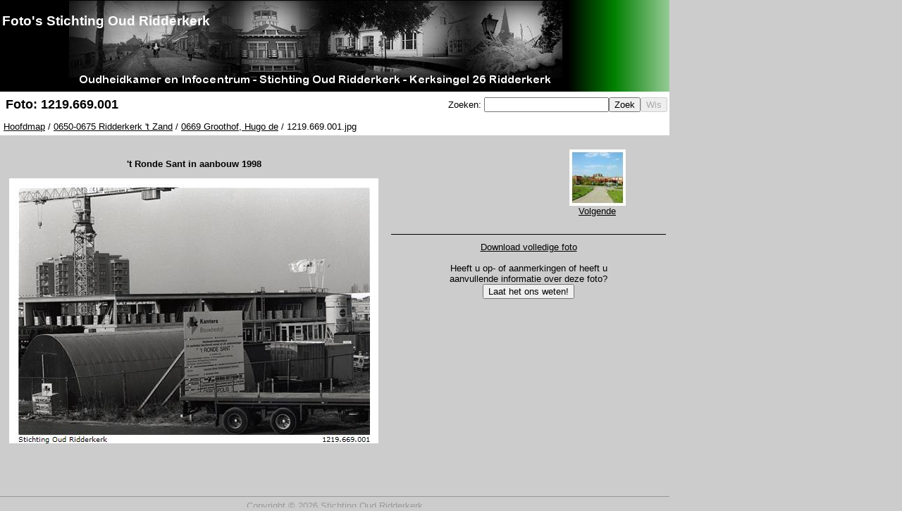

--- FILE ---
content_type: text/html; charset=utf-8
request_url: https://fotos.oudridderkerk.nl/imageview.aspx?path=0650-0675+Ridderkerk+%27t+Zand%2F0669+Groothof%2C+Hugo+de%2F1219.669.001.jpg%2F
body_size: 9622
content:


<!DOCTYPE html PUBLIC "-//W3C//DTD XHTML 1.0 Transitional//EN" "http://www.w3.org/TR/xhtml1/DTD/xhtml1-transitional.dtd">
<html xmlns="http://www.w3.org/1999/xhtml">
<head id="ctl00_Head1"><link href="styles.css" type="text/css" rel="stylesheet" /><title>
	Foto's Stichting Oud Ridderkerk : 0669 Groothof, Hugo de : 1219.669.001.jpg
</title>
    <style type="text/css">
        .style1
        {
            color: #0000FF;
        }
    </style>
</head>
<body>
    <form name="aspnetForm" method="post" action="imageview.aspx?path=0650-0675+Ridderkerk+'t+Zand%2f0669+Groothof%2c+Hugo+de%2f1219.669.001.jpg%2f" id="aspnetForm">
<div>
<input type="hidden" name="__EVENTTARGET" id="__EVENTTARGET" value="" />
<input type="hidden" name="__EVENTARGUMENT" id="__EVENTARGUMENT" value="" />
<input type="hidden" name="__VIEWSTATE" id="__VIEWSTATE" value="/[base64]/cGF0aD0wNjUwLTA2NzUrUmlkZGVya2VyaysndCtaYW5kJTJmJiIgdGl0bGU9IjA2NTAtMDY3NSBSaWRkZXJrZXJrICd0IFphbmQiID4wNjUwLTA2NzUgUmlkZGVya2VyayAndCBaYW5kPC9hPiAvIDxhIGhyZWY9Ii9mb2xkZXJ2aWV3LmFzcHg/[base64]/[base64]" />
</div>

<script type="text/javascript">
//<![CDATA[
var theForm = document.forms['aspnetForm'];
if (!theForm) {
    theForm = document.aspnetForm;
}
function __doPostBack(eventTarget, eventArgument) {
    if (!theForm.onsubmit || (theForm.onsubmit() != false)) {
        theForm.__EVENTTARGET.value = eventTarget;
        theForm.__EVENTARGUMENT.value = eventArgument;
        theForm.submit();
    }
}
//]]>
</script>


<script src="/WebResource.axd?d=9ErLUD5Vfil4ybHFWGrN-5zDDUxDyvQ6P5rRH2yy0M3HBN1_jm5j_vbJhpMNoFmT6uFxnNm9-K5UBa9wTkKGdeuni2k1&amp;t=636721101600000000" type="text/javascript"></script>


<script src="/ScriptResource.axd?d=NNRc9GOBxFWfcfM9WFQtGuSOe20ch771OgrYVxzTR2MnqCGgnvLNvXI3afFrFjNaMCRWWl0_XTk4hlsokK9YTtDWMLmVy-oups3ZB2W-z8YlJZVKCUVLbY-ouWeRbcRcg9W5Ht5Ypu98-jK9fWf478_19NBZYN1TvhaFPUKRN7SK8UJT0&amp;t=3554ad18" type="text/javascript"></script>
<script type="text/javascript">
//<![CDATA[
if (typeof(Sys) === 'undefined') throw new Error('Het ASP.NET Ajax-framework aan de clientzijde is niet geladen.');
//]]>
</script>

<script src="/ScriptResource.axd?d=67dqZ7lZU6zwfuKQrlG7xNbj0SlAfx8UOK-lqaDftuAMLPEMCh1VASdQ7GSLP4XXk8qyRyfa3LLOptSmjBv0XCQpmr0EuH_yQozTFehuSYZa0ilTDljeqzoazmV158QrTX7b18BXgbDFbjKm2XfNr6BTvDEPoy2H9VvAvZZt37QT6ljS0&amp;t=3554ad18" type="text/javascript"></script>
<div>

	<input type="hidden" name="__VIEWSTATEGENERATOR" id="__VIEWSTATEGENERATOR" value="E6CBCF00" />
	<input type="hidden" name="__EVENTVALIDATION" id="__EVENTVALIDATION" value="/wEWBQKm5Ju0DQKiq83cBQLprLfbDQLT1f7wBwKT9afoCiTLa+hf0nTl7o85RgO4TboIGyFf" />
</div>
    <script type="text/javascript">
//<![CDATA[
Sys.WebForms.PageRequestManager._initialize('ctl00$ScriptManager1', document.getElementById('aspnetForm'));
Sys.WebForms.PageRequestManager.getInstance()._updateControls(['tctl00$ContentWrapper$UpdatePanel1'], [], [], 90);
//]]>
</script>

    <div id="container">
        <div id="header">
            <table width="100%">
                <tr>
                    <td>
                        <h2>
                            Foto's Stichting Oud Ridderkerk</h2>
                    </td>
                    <td align="right">
                        
                    </td>
                </tr>
            </table>
        </div>
        <div id="pageheader">
            <table style="width: 100%;">
                <tr>
                    <td align="left">
                        
    <h2>
        <span id="ctl00_PageHeader_lblFotoNaam">Foto: 1219.669.001</span></h2>

                    </td>
                    <td align="right">
                        Zoeken:
                        <input name="ctl00$txtZoektekst" type="text" id="ctl00_txtZoektekst" /><input type="submit" name="ctl00$btnZoek" value="Zoek" id="ctl00_btnZoek" /><input type="submit" name="ctl00$btnWis" value="Wis" id="ctl00_btnWis" disabled="disabled" />
                    </td>
                </tr>
            </table>
            <div id="breadcrumb">
                <a href="/" title="Hoofdmap" >Hoofdmap</a> / <a href="/folderview.aspx?path=0650-0675+Ridderkerk+'t+Zand%2f&" title="0650-0675 Ridderkerk 't Zand" >0650-0675 Ridderkerk 't Zand</a> / <a href="/folderview.aspx?path=0650-0675+Ridderkerk+'t+Zand%2f0669+Groothof%2c+Hugo+de%2f&" title="0669 Groothof, Hugo de" >0669 Groothof, Hugo de</a> / 1219.669.001.jpg

            </div>
        </div>
        <div id="contentwrapper">
            
    <div id="ctl00_ContentWrapper_UpdatePanel1">
	
            <table width="100%" cellpadding="0" cellspacing="0">
                <tr>
                    <td id="centerpane">
                        <div id="MainImageHolder">
                            <p>
                                <b>
                                    <span id="ctl00_ContentWrapper_lblFileTitle">'t Ronde Sant in aanbouw 1998</span></b>
                            </p>
                            <img id="ctl00_ContentWrapper_imgImage500" src="/image.ashx?imagewidth=500&amp;path=0650-0675+Ridderkerk+'t+Zand%2f0669+Groothof%2c+Hugo+de%2f1219.669.001.jpg%2f" style="border-width:0px;" />
                            <br />
                            



                        </div>
                    </td>
                    <td id="rightpane" valign="top">
                        <table width="100%" cellpadding="0" cellspacing="0">
                            <tr>
                                <td class="imagecell">
                                    
                                    <img id="ctl00_ContentWrapper_imgVorigeLeeg" src="Images/leeg.gif" style="border-width:0px;" />
                                </td>
                                <td class="imagecell">
                                    <a id="ctl00_ContentWrapper_hlVolgende" href="/imageview.aspx?path=0650-0675+Ridderkerk+'t+Zand%2f0669+Groothof%2c+Hugo+de%2f1219.669.002.jpg%2f"><img id="ctl00_ContentWrapper_imgVolgende" src="/image.ashx?imagewidth=80&amp;path=0650-0675+Ridderkerk+'t+Zand%2f0669+Groothof%2c+Hugo+de%2f1219.669.002.jpg%2f" style="border-width:0px;" />
                                        <br />
                                        <span id="ctl00_ContentWrapper_lblVolgende">Volgende</span></a>
                                    
                                </td>
                            </tr>
                        </table>
                        <br />
                        <div id="ctl00_ContentWrapper_pnlVolledig" class="fullimagelink">
		
                            <a id="ctl00_ContentWrapper_hlVolledig" href="/image.ashx?path=0650-0675+Ridderkerk+'t+Zand%2f0669+Groothof%2c+Hugo+de%2f1219.669.001.jpg%2f">Download volledige foto</a>
                            <br />
                            <br />
                        
	</div>
                        <div align="center">
                            Heeft u op- of aanmerkingen of heeft u<br />
                            aanvullende informatie over deze foto?<br />
                            <input type="submit" name="ctl00$ContentWrapper$lnkbtnOpmerking" value="Laat het ons weten!" onclick="javascript:WebForm_DoPostBackWithOptions(new WebForm_PostBackOptions(&quot;ctl00$ContentWrapper$lnkbtnOpmerking&quot;, &quot;&quot;, true, &quot;&quot;, &quot;&quot;, false, false))" id="ctl00_ContentWrapper_lnkbtnOpmerking" />

                        </div>
                        <div id="ctl00_ContentWrapper_pnlOpm" style="height:250px;width:380px;">
		
                       
                        

                        
                                                 
	</div>
                    </td>
                </tr>
            </table>
        
</div>

        </div>
        <div id="footer">
            Copyright ©   2026   Stichting Oud Ridderkerk 
        </div>
    </div>
    

<script type="text/javascript">
//<![CDATA[
Sys.Application.initialize();
//]]>
</script>
</form>
<!-- Google tag (gtag.js) -->
<script async src="https://www.googletagmanager.com/gtag/js?id=G-LJZZ63B1S0"></script>
<script>
  window.dataLayer = window.dataLayer || [];
  function gtag(){dataLayer.push(arguments);}
  gtag('js', new Date());

  gtag('config', 'G-LJZZ63B1S0');
</script>

</body>
</html>
